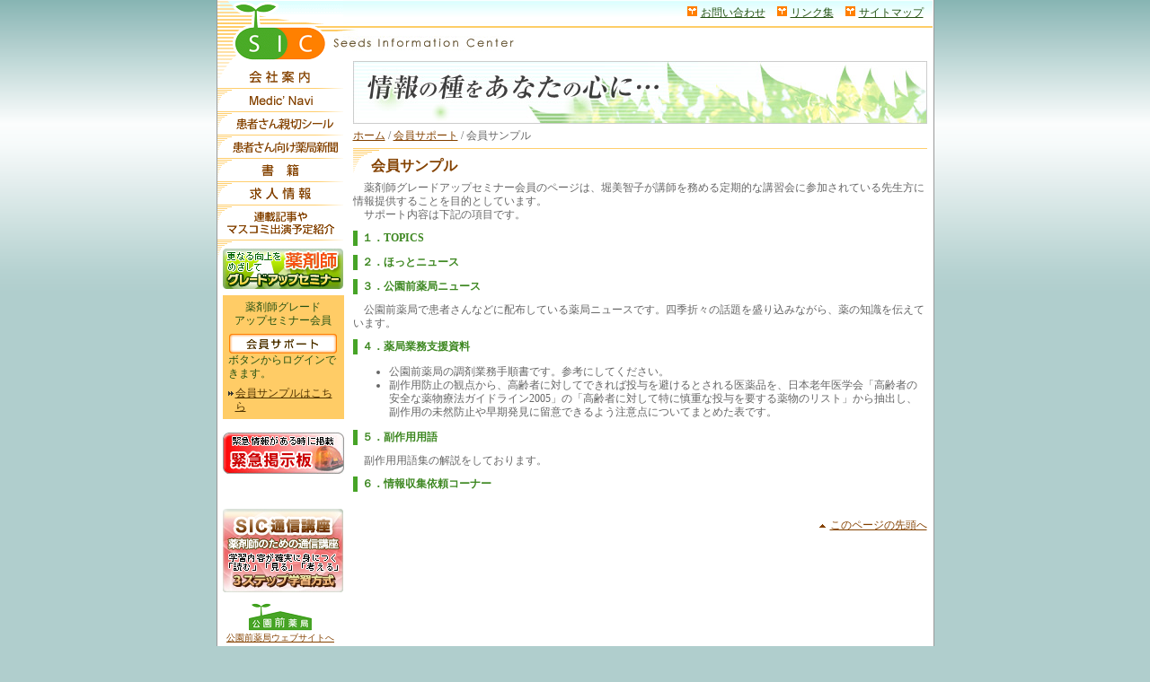

--- FILE ---
content_type: text/html
request_url: http://sic-info.co.jp/sic/sample.html
body_size: 7762
content:
<!DOCTYPE HTML PUBLIC "-//W3C//DTD HTML 4.01 Transitional//EN">
<html lang="ja"><!-- InstanceBegin template="/Templates/sic_outline.dwt" codeOutsideHTMLIsLocked="false" -->
<head>
<meta http-equiv="Content-Type" content="text/html; charset=shift_jis">
<meta http-equiv="Content-Script-Type" content="text/javascript">
<meta http-equiv="Content-Style-Type" content="text/css">
<meta name="keywords" content="医薬情報研究所 エス・アイ・シー">
<meta name="description" content="">
<!-- InstanceParam name="title" type="text" value="会員サンプル" -->
<meta name="title" content="会員サンプル">
<title>会員サンプル　医薬情報研究所 エス・アイ・シー</title>

<link href="css/common.css" rel="stylesheet" type="text/css">
<link rel="stylesheet" type="text/css" media="print" href="css/print.css">
<!-- InstanceParam name="src" type="URL" value="images/main_photo.jpg" -->
<!-- InstanceParam name="alt" type="text" value="顧客に健康と安心を与え、患者から信頼される顧客満足度No.1の街のかかりつけ薬局作り" -->

</head>
<body>

<table width="799" border="0" align="center" cellpadding="0" cellspacing="0" id="container">
  <tr>
    <td colspan="2"><table width="100%" border="0" cellpadding="0"  cellspacing="0" id="header">
        <tr>
          <td width="140"><a href="../index.html"><img src="images/head_logo.gif" alt="医薬情報研究所 エス・アイ・シー" width="140" height="68" border="0"></a></td>
          <td width="330" valign="top"><img src="images/head_main_01.jpg" alt="Seeds of Infomation Center" width="352" height="68" border="0"></td>
          <td width="326" align="right" valign="top" class="header_right"><div id="header_link">
              <ul>
                <li><a href="mailto:headoffice@sic-info.co.jp">お問い合わせ</a></li>
								<li><a href="link.html">リンク集</a></li>
                <li><a href="site_map.html">サイトマップ</a></li>
              </ul>
            </div>
              <img src="images/spacer.gif" width="304" height="1"></td>
        </tr>
      </table>
        <table width="100%" border="0" cellspacing="0" cellpadding="0">
          <tr>
            <td width="140" valign="top" id="menu"><table width="140" border="0" cellspacing="0" cellpadding="0">
                <tr>
                  <td><img src="images/menu_logo.gif" alt="医薬情報研究所 エス・アイ・シー" width="140" height="7" border="0"></td>
                </tr>
                <tr>
                  <td><!-- InstanceParam name="submenuID" type="number" value="5" --><a href="company/idea.html"><img src="images/menu_01.gif" alt="会社案内" width="140" height="23" border="0"></a><br>
                      </td>
                </tr>
                <tr>
                  <td><a href="goods/index.html"><img src="images/menu_02.gif" alt="調剤支援グッズ" width="140" height="26" border="0"></a><br>
                      </td>
                </tr>
                <tr>
                 <td><a href="goods/seal.html"><img src="images/menu_06.gif" alt="患者さん親切シール" border="0"></a></td>
                </tr>
                <tr>
                 <td><a href="goods/newspaper.html"><img src="images/menu_07.gif" alt="患者さん向け薬局新聞" width="140" height="26" border="0"></a></td>
                </tr>
                <tr>
                  <td><a href="books/index.html"><img src="images/menu_03.gif" alt="書籍" width="140" height="26" border="0"></a><br>
                       </td>
                </tr>
                <tr>
                  <td><a href="recruit/index.html"><img src="images/menu_04.gif" alt="求人案内" width="140" height="26" border="0"></a><br>
									 
									</td>
                </tr>
                <tr>
                  <td><a href="schedule/index.html"><img src="images/menu_05.gif" alt="連載記事やマスコミ出演予定紹介" width="140" height="39" border="0"></a></td>
                </tr>
                <tr>
                  <td align="center" id="menu_bg"><div id="menu_grade">  <a href="seminar/index.html"><img src="images/menu_gurade.jpg" alt="更なる向上をめざして　薬剤師グレードアップセミナー" width="134" height="45" border="0"></a><br>
                        </div>
                      
                      <div id="member">
                        <div align="center">薬剤師グレード<br>
                      アップセミナー会員<br>
                      <a href="support/index.html"><img src="images/menu_member.gif" alt="会員サポート" width="120" height="22" border="0" style="margin:7px 0px 0px 0px;"></a>
											<br>
											<div align="left">ボタンからログインできます。</div>
											</div>
                        
                        <ul>
                          <li><a href="sample.html">会員サンプルはこちら</a></li>
													<!-- <li><a href="../sic/support/sample.html">お申し込みはこちら</a></li>-->
                        </ul>
                        
												 </div>
                      <p><a href="emergency/index.html"><img src="images/menu_emergency.jpg" alt="緊急掲示板（仮）" width="135" height="46" border="0"></a></p>
                     <br>
            <p><a href="../sic_mem/index.html" target="_blank"><img src="images/top_btn_koza.jpg" alt="" border="0"></a></p>
												
											<div id="menu_park"> <a href="../park/index.html"><img src="images/menu_park.gif" alt="公園前薬局" border="0"></a><br>
                  <a href="../park/index.html">公園前薬局ウェブサイトへ</a></div></td>
                </tr>
            </table></td>
            <td width="10"><img src="images/spacer.gif" width="10" height="1"></td>
            <td valign="top" id="main_table"><div id="main"> 
              <div id="main_image"><img src="images/main_photo.jpg" width="639" height="70" alt="顧客に健康と安心を与え、患者から信頼される顧客満足度No.1の街のかかりつけ薬局作り"></div>
              <div id="hd-pan">
                <ul>
                  <li><a href="../index.html">ホーム</a>&nbsp;/</li>
                  <!-- InstanceBeginEditable name="hd_pan" --><!-- #BeginLibraryItem "/Library/pan_support.lbi" --><li><a href="support/index.html">会員サポート</a>&nbsp;/</li><!-- #EndLibraryItem --><!-- InstanceEndEditable -->
                  <li>会員サンプル</li>
                </ul>
              </div>
              <h1>会員サンプル</h1>
              <!-- InstanceBeginEditable name="main2" -->
							　薬剤師グレードアップセミナー会員のページは、堀美智子が講師を務める定期的な講習会に参加されている先生方に情報提供することを目的としています。
							<br>
							<!-- 入会費・年会費は無料でお申込みも簡単です。 お申し込みはこちらから-->
							　サポート内容は下記の項目です。

<h4>１．TOPICS</h4>
<h4>２．ほっとニュース</h4>
<h4>３．公園前薬局ニュース</h4>
　公園前薬局で患者さんなどに配布している薬局ニュースです。四季折々の話題を盛り込みながら、薬の知識を伝えています。
<br>
<h4>４．薬局業務支援資料</h4>
	<ul>
			<li>公園前薬局の調剤業務手順書です。参考にしてください。</li>	
			<li>
副作用防止の観点から、高齢者に対してできれば投与を避けるとされる医薬品を、日本老年医学会「高齢者の安全な薬物療法ガイドライン2005」の「高齢者に対して特に慎重な投与を要する薬物のリスト」から抽出し、副作用の未然防止や早期発見に留意できるよう注意点についてまとめた表です。
			</li>
		</ul>


<h4>５．副作用用語</h4>
　副作用用語集の解説をしております。
<h4>６．情報収集依頼コーナー</h4>

	  
		  <br>
		  <!-- InstanceEndEditable -->
              <div id="page_top"><a href="#">このページの先頭へ</a></div>
             </div></td>
          </tr>
      </table></td>
  </tr>
  <tr>
    <td colspan="2" align="center" valign="bottom" id="footer"><!--  フッタメニューここから -->
      Copyright &copy; 2007 SIC Co.Ltd. All rights reserved.
      <!--  フッタメニューここまで -->
    </td>
  </tr>
</table>

</body>
<!-- InstanceEnd --></html>

--- FILE ---
content_type: text/css
request_url: http://sic-info.co.jp/sic/css/common.css
body_size: 7606
content:

/*-----------------Epﾘ･ﾃ･-------------*/

#print_head { margin:0px; padding:0px;}


/*-----------------ﾜ･-------------*/

html {
	font-size:12px;
	color:#666666;
	line-height:130%;
}

td {
	font-size:12px;
	color:#666666;
	line-height:130%;
}

th {
	font-size:12px;
	color:#3E8822;
	line-height:130%;
	background-color:#EFFDD0;
}


body {
	padding: 0px 0px 0px 0px;
	margin: 0px 0px 0px 0px;
	background: url(../images/bg.gif) repeat-x fixed;
	background-color: #B0CECD;
}

a { color:#844200; }

h1 {
	background:url(../images/h1_bg.gif) no-repeat top left;
	color:#844200;
	font-size:16px;
	font-weight:bold;
	padding:12px 0px 0px 20px;
	margin:0px 0px 10px 0px;
}

h2 {
	color:#FFFFFF;
	font-size:14px;
	font-weight:bold;
	padding:3px 3px 3px 5px; 
	background:url(../images/h2_bg.gif) repeat-x top #51AD2D;
	font-weight:bold;
	border-bottom:1px solid #3E8822;
	border-left:7px solid #3E8822;
	border-top:1px solid #3E8822;
	border-right:1px solid #3E8822;
	margin:10px 0px 10px 0px;
	clear:both;
}

h2 a { color:#FFFFFF;}


h3 {
	color:#3E8822;
	font-size:12px;
	font-weight:bold;
	border-bottom:1px solid #47A427;
	border-left:7px solid #47A427;
	padding:2px 2px 2px 5px;
	background-color:#EFFDD0;
	margin:10px 0px 10px 0px;
	clear:both;
}

h3 a { color:#3E8822; }

h4 {
	font-size:12px;
	color:#3E8822;
	font-weight:bold;
	border-left:5px solid #47A427;
	padding:1px 1px 1px 5px;
	margin:10px 0px 10px 0px;
}


/*-----------------皈､E------------*/

#container {
	background:#FFFFFF;
	border-bottom:1px solid #999999;
	border-right:1px solid #999999;
	border-left:1px solid #999999;
	padding:0px 1px 1px 0px;
}

/*-------ﾐ･ﾃ･蠖・E
#main_table {
	background: url(../images/main_photo_bg.jpg) top right no-repeat;
}*/

#main {
	width:639px;
	height:100%;
}

#flash {
	margin-bottom:10px;
}

/*-----------------ﾘ･ﾃ･-------------*/

#wrap_header {}
#header {}

.header_right { background:url(../images/head_main_02.jpg) top left no-repeat; }
#header_link {
	margin: 7px 0px 0px 0px;
}
#header_link ul{
	padding: 0px;
	list-style: none;
	font-size:12px;
}

#header_link li{
	display:inline;
	background:url(../images/head_arrow.gif) no-repeat;
	margin: 0px;
	padding: 0px 10px 0px 15px;
}

#header_link li a{ color:245212;}


/*----------------- ﾑ･EX -------------*/
#hd-pan {
	margin: 6px 0px 6px 0px ;
	padding: 0px;
}
#hd-pan ul{
	margin: 0px;
	padding: 0px;
	list-style: none;
	font-size:12px;
	display:inline;
}

#hd-pan li{
	/* float: left; */
	display:inline;
	margin: 0px;
	padding: 0px;
}

#hd-pan a{
	color:#844200;
}

/*-----------------皈､ﾋ･蝪ｼﾆ｡------------*/
#menu_bg {
	background:url(../images/menu_bg.gif) no-repeat top left;
	padding:10px 0px 10px 6px;
}

#member {
	color:#245212;
	background-color:#FFCC66;
	margin:7px 0px 15px 0px;
	padding:6px;
}

#member a {
	color:#4F3300;
}

#member ul {
	text-align:left;
	margin:7px 0px 0px 0px;
	padding:0px;
	list-style:none;
}

#member li {
	margin:0px;
	padding:0px 0px 0px 8px;
	background:url(../images/arrow_03.gif) no-repeat 0px 5px;
}

#menu_park {
	padding:0px 6px 0px 0px;
	font-size:10px;
}

#menu_park a{
	color:#844200;
}

#menu_grade {
	padding:0px;
	margin:0px 0px 7px 0px;
}

#menu_grade a {
	color:#006600;
}

#menu_grade ul {
	text-align:left;
	margin:5px 0px 0px 0px;
	padding:0px;
	list-style:none;
}

#menu_grade li {
	margin:0px;
	padding:0px 0px 0px 8px;
	background:url(../images/arrow_02.gif) no-repeat 0px 5px;
}

/*-----------------皈､ﾋ･蝪ｼ ﾖ･ﾋ･蝪ｼ-------------*/

#submenu{
margin:0px;
padding:0px;
}

#submenu ul {
	text-align:left;
	margin:7px 0px 7px 0px;
	padding:0px 0px 0px 6px;
	list-style:none;
}

#submenu li {
	margin:0px;
	padding:2px 0px 2px 8px;
	background:url(../images/arrow_01.gif) no-repeat 0px 5px;
}

#submenu a {
	color:#844200;
	text-decoration:none;
}


/*-----------------ﾕ･ﾃ･-------------*/

#page_top {
	background:url(../images/arrow_pagetop.gif) no-repeat center left;
	padding:0px 0px 0px 12px;
	margin:5px 0px 0px 0px;
	float:right;
	clear:both;
}

#page_top a{
	color:#844200;
}

#footer {
	background:url(../images/footer_bg.gif) repeat-x bottom;
	height:30px;
	font-size:10px;
	margin-left:1px;
	padding-bottom:6px;
}



/*-----------------ﾆ｡ﾖ･E------------*/

.table_01 {
border:1px solid #999999; border-collapse:collapse;
}

.table_01 td{
border:1px solid #999999; border-collapse:collapse;
}

.table_01 th{
border:1px solid #999999; border-collapse:collapse;
}

.table_02 {
/*border:1px solid #999999; border-collapse:collapse;*/
}

.table_02 td{
/*border:1px solid #999999; border-collapse:collapse;*/
padding:3px 3px 15px 3px;
}

.table_02 th{
background-color:#009933;
color:#FFFFFF;
text-align:left;
padding:3px;
}

.none {
border:none;
}

.none th{
border:none;
}

.none td{
border:none;
}

/*-----------------ﾋ･蝪ｼ-------------*/

#news table { border:none; margin:7px 0px 0px 7px; }
#news td {}
#news th { color:#3E8822;font-weight:normal; background:#FFFFFF; }


/*-----------------ﾈ･ﾞ･ﾃ･-------------*/
#sitemap ul {
	text-align:left;
	margin:0px 0px 0px 20px;
	padding:0px 0px 0px 0px;
	list-style:none;
}

#sitemap li {
	margin:0px;
	padding:3px 0px 3px 8px;
	background:url(../images/arrow_01.gif) no-repeat 0px 5px;
}

#sitemap ui a {
	color:#844200;
}

/*-----------------爍ｦ------------*/
.font14_r {font-size:14px; line-height:25px; color:#CC3333}
.font14 {font-size:14px; line-height:25px}
.font_list{line-height:20px}
.font_plice{color:#CC3333}

/*-----------------ﾑｾﾆ・------------*/

#header_link_list {
	margin: 7px 0px 0px 10px;
	display:block;
}
#header_link_list ul{
	padding: 0px;
	list-style: none;
	font-size:12px;
}

#header_link_list li{
	/*display:inline;*/
	background:url(../images/head_arrow_c.gif) no-repeat;
	margin: 0px;
	padding: 0px 5px 0px 15px;
}

#header_link_list li a{ color:245212;}



#header_link_list2 {
	margin: 7px 0px 0px 10px
}
#header_link_list2 ul{
	padding: 0px;
	list-style: none;
	font-size:12px;
}

#header_link_list2 li{
	/*display:block;*/
	float:left;
	/*width:270px;*/
	width:250px;
	background:url(../images/head_arrow_c.gif) no-repeat;
	margin: 0px;
	padding: 0px 5px 0px 15px;
}

#header_link_list2 li a{ color:245212;}



#header_link_list3 {
	margin: 7px 0px 0px 10px
}
#header_link_list3 ul{
	padding: 0px;
	list-style: none;
	font-size:12px;
}

#header_link_list3 li{
	/*display:block;*/
	float:left;
	width:180px;
	background:url(../images/head_arrow_c.gif) no-repeat;
	margin: 0px;
	padding: 0px 5px 0px 15px;
}

#header_link_list3 li a{ color:245212;}


/*-----------------E-----------*/
.seal_name{padding: 2px 0; background-color:#006600; color:#FFFFFF; text-align:center}
.seal_explain{padding: 2px 0;
	text-align: center;
	background: #EFFDD0;
	border: 1px solid #CCCCCC;}
.seal_bg{background:#4FB02C; text-align:center; margin:3px}





#menu_michiko a {
	color:#333333;
}

#menu_michiko ul {
	text-align:left;
	margin:5px 0px 0px 0px;
	padding:0px;
	list-style:none;
}

#menu_michiko li{
	margin:0px;
	padding:0px 0px 0px 8px;
	background:url(../images/arrow_02.gif) no-repeat 0px 5px;
	font-size:10px;
}

#menu_michiko {
	margin-bottom:7px;
}

#menu_michiko .bg {
	padding:0px 5px 0px 5px;
	background:url(../images/menu_michiko_bg.gif) repeat-y;
}


--- FILE ---
content_type: text/css
request_url: http://sic-info.co.jp/sic/css/print.css
body_size: 685
content:
body {margin: 0px; padding:0; background-image:none; background-color:#FFFFFF; }


/* タグのデフォルト設定ここから */



/* ヘッダー部分 */

#header { margin-bottom:10px;width:auto; }

.header_right { background:url(../images/head_main_02_top.jpg) top left no-repeat;
}



/* Flash部分 */
#flash { display:none; }
/* グローバルメニュー */

#page_top { display:none; }

/* フッタ */
#footer { display:none; }
 
/* ページ全体 */
#page { width:auto; border:none; }
#main { width:auto; }
#main_table { background:#FFFFFF;}
#container {
	background:#FFFFFF;
	border:none;
	padding:0px;
}


/* メニュー */
#menu { display:none; }
#menu { width:100%; }
